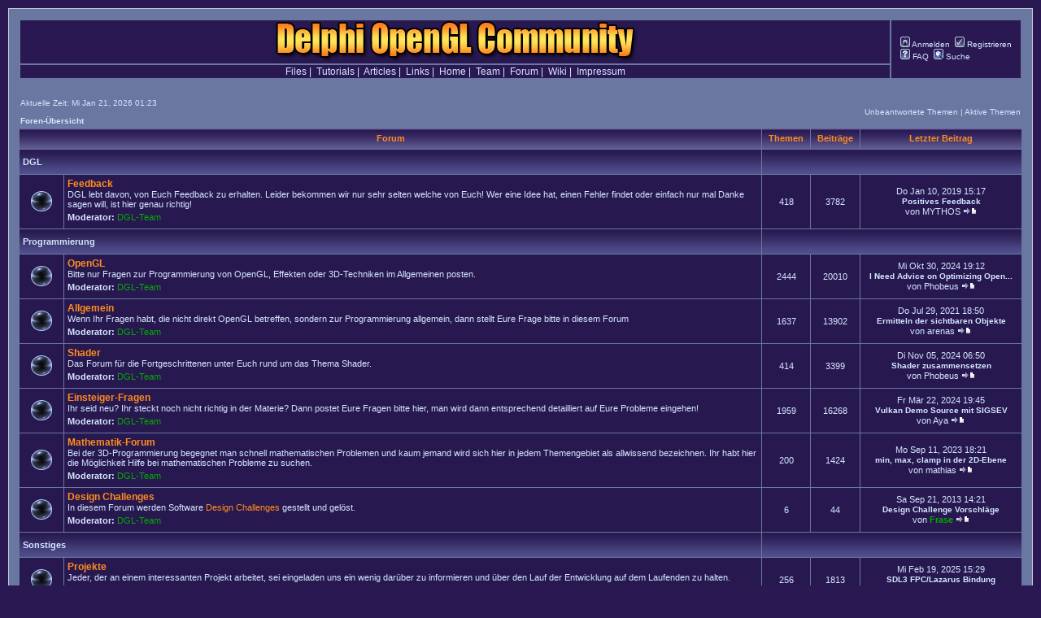

--- FILE ---
content_type: text/html; charset=UTF-8
request_url: https://delphigl.com/forum/index.php?sid=04180bd50bb1e8b9fccce6d84c3d7feb
body_size: 5580
content:
<!DOCTYPE html PUBLIC "-//W3C//DTD XHTML 1.0 Transitional//EN" "http://www.w3.org/TR/xhtml1/DTD/xhtml1-transitional.dtd">
<html xmlns="http://www.w3.org/1999/xhtml" dir="ltr" lang="de" xml:lang="de">
<head>

<meta http-equiv="content-type" content="text/html; charset=UTF-8" />
<meta http-equiv="content-language" content="de" />
<meta http-equiv="content-style-type" content="text/css" />
<meta http-equiv="imagetoolbar" content="no" />
<meta name="resource-type" content="document" />
<meta name="distribution" content="global" />
<meta name="keywords" content="" />
<meta name="description" content="" />
<meta name="robots" content="noarchive">


<title>DGL &bull; Foren-Übersicht</title>



<link rel="stylesheet" href="./styles/style_dgl30/theme/stylesheet.css" type="text/css" />

<script type="text/javascript">
// <![CDATA[


function popup(url, width, height, name)
{
	if (!name)
	{
		name = '_popup';
	}

	window.open(url.replace(/&amp;/g, '&'), name, 'height=' + height + ',resizable=yes,scrollbars=yes,width=' + width);
	return false;
}

function jumpto()
{
	var page = prompt('Gib die Nummer der Seite an, zu der du gehen möchtest.:', '');
	var perpage = '';
	var base_url = '';

	if (page !== null && !isNaN(page) && page > 0)
	{
		document.location.href = base_url.replace(/&amp;/g, '&') + '&start=' + ((page - 1) * perpage);
	}
}

/**
* Find a member
*/
function find_username(url)
{
	popup(url, 760, 570, '_usersearch');
	return false;
}

/**
* Mark/unmark checklist
* id = ID of parent container, name = name prefix, state = state [true/false]
*/
function marklist(id, name, state)
{
	var parent = document.getElementById(id);
	if (!parent)
	{
		eval('parent = document.' + id);
	}

	if (!parent)
	{
		return;
	}

	var rb = parent.getElementsByTagName('input');

	for (var r = 0; r < rb.length; r++)
	{
		if (rb[r].name.substr(0, name.length) == name)
		{
			rb[r].checked = state;
		}
	}
}



// ]]>
</script>
</head>
<body class="ltr">

<table class="headerdiv" align="center" border="0" cellspacing="10" cellpadding="10" width="100%">
  <tr>
   <td class="bodyline">


<a name="top"></a>
<div style="margin-right:20px;">
		<table class="headertabletop">
		<tr>
		 <td class="headertable" width="100%"><center><a href="./index.php?sid=ee7ed4301300dca144ea726a991ec2a6"><img src="./styles/style_dgl30/imageset/site_logo.gif" width="450" height="51" alt="" title="" /></a></center></td>
         <td rowspan="2" class="headertable">
		 	<div id="menubar"><nobr>
            <a href="./ucp.php?mode=login&amp;sid=ee7ed4301300dca144ea726a991ec2a6"><img src="./styles/style_dgl30/theme/images/icon_mini_login.gif" width="12" height="13" alt="*" /> Anmelden</a>&nbsp; <a href="./ucp.php?mode=register&amp;sid=ee7ed4301300dca144ea726a991ec2a6"><img src="./styles/style_dgl30/theme/images/icon_mini_register.gif" width="12" height="13" alt="*" /> Registrieren</a><br>
				
			<a href="./faq.php?sid=ee7ed4301300dca144ea726a991ec2a6"><img src="./styles/style_dgl30/theme/images/icon_mini_faq.gif" width="12" height="13" alt="*" /> FAQ</a>&nbsp;
			<a href="./search.php?sid=ee7ed4301300dca144ea726a991ec2a6"><img src="./styles/style_dgl30/theme/images/icon_mini_search.gif" width="12" height="13" alt="*" /> Suche</a>
           </nobr></div>
        </td>
		</tr>
                <tr align="center">
                 <td class="headertable">
  <a href="//wiki.delphigl.com/index.php/Kategorie:Archiv">Files</a>&nbsp;|&nbsp;
  <a href="//wiki.delphigl.com/index.php/Tutorial">Tutorials</a>&nbsp;|&nbsp;
  <a href="//wiki.delphigl.com/index.php/Hintergrundwissen">Articles</a>&nbsp;|&nbsp;
  <a href="//wiki.delphigl.com/index.php/Link">Links</a>&nbsp;|&nbsp;
  <a href="//www.delphigl.com/" target="_blank">Home</a>&nbsp;|&nbsp;
  <a href="//wiki.delphigl.com/index.php/Team">Team</a>&nbsp;|&nbsp;
  <a href="//www.delphigl.com/forum/index.php">Forum</a>&nbsp;|&nbsp;
  <a href="//wiki.delphigl.com/index.php/Hauptseite">Wiki</a>&nbsp;|&nbsp;
  <a href="//www.delphigl.com/impressum.php">Impressum</a>
</td>
                </tr>
		</table>
</div>
<div style="margin-left:10px; margin-right:10px; margin-bottom:-10px;">
	<table width="100%" cellspacing="0" cellpadding="2" border="0" align="center">
	 <tr>
	  <td align="left" valign="bottom"></span><span class="gensmall">
	  <br>
	  Aktuelle Zeit: Mi Jan 21, 2026 01:23<br/><br/>
          <a class="nav" href="./index.php?sid=ee7ed4301300dca144ea726a991ec2a6">Foren-Übersicht</a></span>
      </td>
	  <td align="right" valign="bottom" class="gensmall">
  	  
	  <a href="./search.php?search_id=unanswered&amp;sid=ee7ed4301300dca144ea726a991ec2a6">Unbeantwortete Themen</a> | <a href="./search.php?search_id=active_topics&amp;sid=ee7ed4301300dca144ea726a991ec2a6">Aktive Themen</a><br>
		<br>

      </td>
   </tr>
</table></div>

<div id="wrapcentre"><table class="tablebg" cellspacing="1" width="100%">
<tr>
	<th colspan="2">&nbsp;Forum&nbsp;</th>
	<th width="50">&nbsp;Themen&nbsp;</th>
	<th width="50">&nbsp;Beiträge&nbsp;</th>
	<th>&nbsp;Letzter Beitrag&nbsp;</th>
</tr>

		<tr>
			<td class="cat" colspan="2"><h4><a href="./viewforum.php?f=32&amp;sid=ee7ed4301300dca144ea726a991ec2a6">DGL</a></h4></td>
			<td class="catdiv" colspan="3">&nbsp;</td>
		</tr>
	
		<tr>
			<td class="row1" width="50" align="center"><img src="./styles/style_dgl30/imageset/forum_read.gif" width="46" height="25" alt="Keine ungelesenen Beiträge" title="Keine ungelesenen Beiträge" /></td>
			<td class="row1" width="100%">
				
				<a class="forumlink" href="./viewforum.php?f=8&amp;sid=ee7ed4301300dca144ea726a991ec2a6">Feedback</a>
				<p class="forumdesc">DGL lebt davon, von Euch Feedback zu erhalten. Leider bekommen wir nur sehr selten welche von Euch! Wer eine Idee hat, einen Fehler findet oder einfach nur mal Danke sagen will, ist hier genau richtig!</p>
				
					<p class="forumdesc"><strong>Moderator:</strong> <a style="color:#00AA00;" href="./memberlist.php?mode=group&amp;g=229&amp;sid=ee7ed4301300dca144ea726a991ec2a6">DGL-Team</a></p>
				
			</td>
			<td class="row2" align="center"><p class="topicdetails">418</p></td>
			<td class="row2" align="center"><p class="topicdetails">3782</p></td>
			<td class="row2" align="center" nowrap="nowrap">
				
					<p class="topicdetails">Do Jan 10, 2019 15:17</p>
<a style="font-weight: bold;" href="./viewtopic.php?f=8&amp;p=101937&amp;sid=ee7ed4301300dca144ea726a991ec2a6#p101937" title="Positives Feedback">Positives Feedback</a><br />
					<p class="topicdetails">von <a href="./memberlist.php?mode=viewprofile&amp;u=2989&amp;sid=ee7ed4301300dca144ea726a991ec2a6">MYTHOS</a>
						<a href="./viewtopic.php?f=8&amp;p=101937&amp;sid=ee7ed4301300dca144ea726a991ec2a6#p101937"><img src="./styles/style_dgl30/imageset/icon_topic_latest.gif" width="18" height="9" alt="Neuester Beitrag" title="Neuester Beitrag" /></a>
					</p>
				
			</td>
		</tr>
	
		<tr>
			<td class="cat" colspan="2"><h4><a href="./viewforum.php?f=33&amp;sid=ee7ed4301300dca144ea726a991ec2a6">Programmierung</a></h4></td>
			<td class="catdiv" colspan="3">&nbsp;</td>
		</tr>
	
		<tr>
			<td class="row1" width="50" align="center"><img src="./styles/style_dgl30/imageset/forum_read.gif" width="46" height="25" alt="Keine ungelesenen Beiträge" title="Keine ungelesenen Beiträge" /></td>
			<td class="row1" width="100%">
				
				<a class="forumlink" href="./viewforum.php?f=2&amp;sid=ee7ed4301300dca144ea726a991ec2a6">OpenGL</a>
				<p class="forumdesc">Bitte nur Fragen zur Programmierung von OpenGL, Effekten oder 3D-Techniken im Allgemeinen posten.</p>
				
					<p class="forumdesc"><strong>Moderator:</strong> <a style="color:#00AA00;" href="./memberlist.php?mode=group&amp;g=229&amp;sid=ee7ed4301300dca144ea726a991ec2a6">DGL-Team</a></p>
				
			</td>
			<td class="row2" align="center"><p class="topicdetails">2444</p></td>
			<td class="row2" align="center"><p class="topicdetails">20010</p></td>
			<td class="row2" align="center" nowrap="nowrap">
				
					<p class="topicdetails">Mi Okt 30, 2024 19:12</p>
<a style="font-weight: bold;" href="./viewtopic.php?f=2&amp;p=102566&amp;sid=ee7ed4301300dca144ea726a991ec2a6#p102566" title="I Need Advice on Optimizing OpenGL Rendering in Delphi">I Need Advice on Optimizing Open...</a><br />
					<p class="topicdetails">von <a href="./memberlist.php?mode=viewprofile&amp;u=3&amp;sid=ee7ed4301300dca144ea726a991ec2a6">Phobeus</a>
						<a href="./viewtopic.php?f=2&amp;p=102566&amp;sid=ee7ed4301300dca144ea726a991ec2a6#p102566"><img src="./styles/style_dgl30/imageset/icon_topic_latest.gif" width="18" height="9" alt="Neuester Beitrag" title="Neuester Beitrag" /></a>
					</p>
				
			</td>
		</tr>
	
		<tr>
			<td class="row1" width="50" align="center"><img src="./styles/style_dgl30/imageset/forum_read.gif" width="46" height="25" alt="Keine ungelesenen Beiträge" title="Keine ungelesenen Beiträge" /></td>
			<td class="row1" width="100%">
				
				<a class="forumlink" href="./viewforum.php?f=3&amp;sid=ee7ed4301300dca144ea726a991ec2a6">Allgemein</a>
				<p class="forumdesc">Wenn Ihr Fragen habt, die nicht direkt OpenGL betreffen, sondern zur Programmierung allgemein, dann stellt Eure Frage bitte in diesem Forum</p>
				
					<p class="forumdesc"><strong>Moderator:</strong> <a style="color:#00AA00;" href="./memberlist.php?mode=group&amp;g=229&amp;sid=ee7ed4301300dca144ea726a991ec2a6">DGL-Team</a></p>
				
			</td>
			<td class="row2" align="center"><p class="topicdetails">1637</p></td>
			<td class="row2" align="center"><p class="topicdetails">13902</p></td>
			<td class="row2" align="center" nowrap="nowrap">
				
					<p class="topicdetails">Do Jul 29, 2021 18:50</p>
<a style="font-weight: bold;" href="./viewtopic.php?f=3&amp;p=102285&amp;sid=ee7ed4301300dca144ea726a991ec2a6#p102285" title="Ermitteln der sichtbaren Objekte">Ermitteln der sichtbaren Objekte</a><br />
					<p class="topicdetails">von <a href="./memberlist.php?mode=viewprofile&amp;u=3061&amp;sid=ee7ed4301300dca144ea726a991ec2a6">arenas</a>
						<a href="./viewtopic.php?f=3&amp;p=102285&amp;sid=ee7ed4301300dca144ea726a991ec2a6#p102285"><img src="./styles/style_dgl30/imageset/icon_topic_latest.gif" width="18" height="9" alt="Neuester Beitrag" title="Neuester Beitrag" /></a>
					</p>
				
			</td>
		</tr>
	
		<tr>
			<td class="row1" width="50" align="center"><img src="./styles/style_dgl30/imageset/forum_read.gif" width="46" height="25" alt="Keine ungelesenen Beiträge" title="Keine ungelesenen Beiträge" /></td>
			<td class="row1" width="100%">
				
				<a class="forumlink" href="./viewforum.php?f=20&amp;sid=ee7ed4301300dca144ea726a991ec2a6">Shader</a>
				<p class="forumdesc">Das Forum für die Fortgeschrittenen unter Euch rund um das Thema Shader.</p>
				
					<p class="forumdesc"><strong>Moderator:</strong> <a style="color:#00AA00;" href="./memberlist.php?mode=group&amp;g=229&amp;sid=ee7ed4301300dca144ea726a991ec2a6">DGL-Team</a></p>
				
			</td>
			<td class="row2" align="center"><p class="topicdetails">414</p></td>
			<td class="row2" align="center"><p class="topicdetails">3399</p></td>
			<td class="row2" align="center" nowrap="nowrap">
				
					<p class="topicdetails">Di Nov 05, 2024 06:50</p>
<a style="font-weight: bold;" href="./viewtopic.php?f=20&amp;p=102567&amp;sid=ee7ed4301300dca144ea726a991ec2a6#p102567" title="Shader zusammensetzen">Shader zusammensetzen</a><br />
					<p class="topicdetails">von <a href="./memberlist.php?mode=viewprofile&amp;u=3&amp;sid=ee7ed4301300dca144ea726a991ec2a6">Phobeus</a>
						<a href="./viewtopic.php?f=20&amp;p=102567&amp;sid=ee7ed4301300dca144ea726a991ec2a6#p102567"><img src="./styles/style_dgl30/imageset/icon_topic_latest.gif" width="18" height="9" alt="Neuester Beitrag" title="Neuester Beitrag" /></a>
					</p>
				
			</td>
		</tr>
	
		<tr>
			<td class="row1" width="50" align="center"><img src="./styles/style_dgl30/imageset/forum_read.gif" width="46" height="25" alt="Keine ungelesenen Beiträge" title="Keine ungelesenen Beiträge" /></td>
			<td class="row1" width="100%">
				
				<a class="forumlink" href="./viewforum.php?f=10&amp;sid=ee7ed4301300dca144ea726a991ec2a6">Einsteiger-Fragen</a>
				<p class="forumdesc">Ihr seid neu? Ihr steckt noch nicht richtig in der Materie? Dann postet Eure Fragen bitte hier, man wird dann entsprechend detailliert auf Eure Probleme eingehen!</p>
				
					<p class="forumdesc"><strong>Moderator:</strong> <a style="color:#00AA00;" href="./memberlist.php?mode=group&amp;g=229&amp;sid=ee7ed4301300dca144ea726a991ec2a6">DGL-Team</a></p>
				
			</td>
			<td class="row2" align="center"><p class="topicdetails">1959</p></td>
			<td class="row2" align="center"><p class="topicdetails">16268</p></td>
			<td class="row2" align="center" nowrap="nowrap">
				
					<p class="topicdetails">Fr Mär 22, 2024 19:45</p>
<a style="font-weight: bold;" href="./viewtopic.php?f=10&amp;p=102557&amp;sid=ee7ed4301300dca144ea726a991ec2a6#p102557" title="Vulkan Demo Source mit SIGSEV">Vulkan Demo Source mit SIGSEV</a><br />
					<p class="topicdetails">von <a href="./memberlist.php?mode=viewprofile&amp;u=93&amp;sid=ee7ed4301300dca144ea726a991ec2a6">Aya</a>
						<a href="./viewtopic.php?f=10&amp;p=102557&amp;sid=ee7ed4301300dca144ea726a991ec2a6#p102557"><img src="./styles/style_dgl30/imageset/icon_topic_latest.gif" width="18" height="9" alt="Neuester Beitrag" title="Neuester Beitrag" /></a>
					</p>
				
			</td>
		</tr>
	
		<tr>
			<td class="row1" width="50" align="center"><img src="./styles/style_dgl30/imageset/forum_read.gif" width="46" height="25" alt="Keine ungelesenen Beiträge" title="Keine ungelesenen Beiträge" /></td>
			<td class="row1" width="100%">
				
				<a class="forumlink" href="./viewforum.php?f=30&amp;sid=ee7ed4301300dca144ea726a991ec2a6">Mathematik-Forum</a>
				<p class="forumdesc">Bei der 3D-Programmierung begegnet man schnell mathematischen Problemen und kaum jemand wird sich hier in jedem Themengebiet als allwissend bezeichnen. Ihr habt hier die Möglichkeit Hilfe bei mathematischen Probleme zu suchen.</p>
				
					<p class="forumdesc"><strong>Moderator:</strong> <a style="color:#00AA00;" href="./memberlist.php?mode=group&amp;g=229&amp;sid=ee7ed4301300dca144ea726a991ec2a6">DGL-Team</a></p>
				
			</td>
			<td class="row2" align="center"><p class="topicdetails">200</p></td>
			<td class="row2" align="center"><p class="topicdetails">1424</p></td>
			<td class="row2" align="center" nowrap="nowrap">
				
					<p class="topicdetails">Mo Sep 11, 2023 18:21</p>
<a style="font-weight: bold;" href="./viewtopic.php?f=30&amp;p=102452&amp;sid=ee7ed4301300dca144ea726a991ec2a6#p102452" title="min, max, clamp in der 2D-Ebene">min, max, clamp in der 2D-Ebene</a><br />
					<p class="topicdetails">von <a href="./memberlist.php?mode=viewprofile&amp;u=14&amp;sid=ee7ed4301300dca144ea726a991ec2a6">mathias</a>
						<a href="./viewtopic.php?f=30&amp;p=102452&amp;sid=ee7ed4301300dca144ea726a991ec2a6#p102452"><img src="./styles/style_dgl30/imageset/icon_topic_latest.gif" width="18" height="9" alt="Neuester Beitrag" title="Neuester Beitrag" /></a>
					</p>
				
			</td>
		</tr>
	
		<tr>
			<td class="row1" width="50" align="center"><img src="./styles/style_dgl30/imageset/forum_read.gif" width="46" height="25" alt="Keine ungelesenen Beiträge" title="Keine ungelesenen Beiträge" /></td>
			<td class="row1" width="100%">
				
				<a class="forumlink" href="./viewforum.php?f=37&amp;sid=ee7ed4301300dca144ea726a991ec2a6">Design Challenges</a>
				<p class="forumdesc">In diesem Forum werden Software <a href="http://www.delphigl.com/forum/viewtopic.php?f=37&amp;t=10234" class="postlink">Design Challenges</a> gestellt und gelöst.</p>
				
					<p class="forumdesc"><strong>Moderator:</strong> <a style="color:#00AA00;" href="./memberlist.php?mode=group&amp;g=229&amp;sid=ee7ed4301300dca144ea726a991ec2a6">DGL-Team</a></p>
				
			</td>
			<td class="row2" align="center"><p class="topicdetails">6</p></td>
			<td class="row2" align="center"><p class="topicdetails">44</p></td>
			<td class="row2" align="center" nowrap="nowrap">
				
					<p class="topicdetails">Sa Sep 21, 2013 14:21</p>
<a style="font-weight: bold;" href="./viewtopic.php?f=37&amp;p=95055&amp;sid=ee7ed4301300dca144ea726a991ec2a6#p95055" title="Design Challenge Vorschläge">Design Challenge Vorschläge</a><br />
					<p class="topicdetails">von <a href="./memberlist.php?mode=viewprofile&amp;u=269&amp;sid=ee7ed4301300dca144ea726a991ec2a6" style="color: #00AA00;" class="username-coloured">Frase</a>
						<a href="./viewtopic.php?f=37&amp;p=95055&amp;sid=ee7ed4301300dca144ea726a991ec2a6#p95055"><img src="./styles/style_dgl30/imageset/icon_topic_latest.gif" width="18" height="9" alt="Neuester Beitrag" title="Neuester Beitrag" /></a>
					</p>
				
			</td>
		</tr>
	
		<tr>
			<td class="cat" colspan="2"><h4><a href="./viewforum.php?f=34&amp;sid=ee7ed4301300dca144ea726a991ec2a6">Sonstiges</a></h4></td>
			<td class="catdiv" colspan="3">&nbsp;</td>
		</tr>
	
		<tr>
			<td class="row1" width="50" align="center"><img src="./styles/style_dgl30/imageset/forum_read.gif" width="46" height="25" alt="Keine ungelesenen Beiträge" title="Keine ungelesenen Beiträge" /></td>
			<td class="row1" width="100%">
				
				<a class="forumlink" href="./viewforum.php?f=13&amp;sid=ee7ed4301300dca144ea726a991ec2a6">Projekte</a>
				<p class="forumdesc">Jeder, der an einem interessanten Projekt arbeitet, sei eingeladen uns ein wenig darüber zu informieren und über den Lauf der Entwicklung auf dem Laufenden zu halten.</p>
				
					<p class="forumdesc"><strong>Moderator:</strong> <a style="color:#00AA00;" href="./memberlist.php?mode=group&amp;g=229&amp;sid=ee7ed4301300dca144ea726a991ec2a6">DGL-Team</a></p>
				
			</td>
			<td class="row2" align="center"><p class="topicdetails">256</p></td>
			<td class="row2" align="center"><p class="topicdetails">1813</p></td>
			<td class="row2" align="center" nowrap="nowrap">
				
					<p class="topicdetails">Mi Feb 19, 2025 15:29</p>
<a style="font-weight: bold;" href="./viewtopic.php?f=13&amp;p=102575&amp;sid=ee7ed4301300dca144ea726a991ec2a6#p102575" title="SDL3 FPC/Lazarus  Bindung">SDL3 FPC/Lazarus  Bindung</a><br />
					<p class="topicdetails">von <a href="./memberlist.php?mode=viewprofile&amp;u=14&amp;sid=ee7ed4301300dca144ea726a991ec2a6">mathias</a>
						<a href="./viewtopic.php?f=13&amp;p=102575&amp;sid=ee7ed4301300dca144ea726a991ec2a6#p102575"><img src="./styles/style_dgl30/imageset/icon_topic_latest.gif" width="18" height="9" alt="Neuester Beitrag" title="Neuester Beitrag" /></a>
					</p>
				
			</td>
		</tr>
	
		<tr>
			<td class="row1" width="50" align="center"><img src="./styles/style_dgl30/imageset/forum_read.gif" width="46" height="25" alt="Keine ungelesenen Beiträge" title="Keine ungelesenen Beiträge" /></td>
			<td class="row1" width="100%">
				
				<a class="forumlink" href="./viewforum.php?f=14&amp;sid=ee7ed4301300dca144ea726a991ec2a6">Meinungen zu den Projekten</a>
				<p class="forumdesc">Hier dürft ihr eure Meinung zu den hier vorgestellten Projekten loswerden. Bitte postet nicht in den Projektthreads selbst, sondern hier.</p>
				
					<p class="forumdesc"><strong>Moderator:</strong> <a style="color:#00AA00;" href="./memberlist.php?mode=group&amp;g=229&amp;sid=ee7ed4301300dca144ea726a991ec2a6">DGL-Team</a></p>
				
			</td>
			<td class="row2" align="center"><p class="topicdetails">227</p></td>
			<td class="row2" align="center"><p class="topicdetails">7182</p></td>
			<td class="row2" align="center" nowrap="nowrap">
				
					<p class="topicdetails">So Feb 04, 2024 19:05</p>
<a style="font-weight: bold;" href="./viewtopic.php?f=14&amp;p=102538&amp;sid=ee7ed4301300dca144ea726a991ec2a6#p102538" title="@Idaland">@Idaland</a><br />
					<p class="topicdetails">von <a href="./memberlist.php?mode=viewprofile&amp;u=526&amp;sid=ee7ed4301300dca144ea726a991ec2a6">i0n0s</a>
						<a href="./viewtopic.php?f=14&amp;p=102538&amp;sid=ee7ed4301300dca144ea726a991ec2a6#p102538"><img src="./styles/style_dgl30/imageset/icon_topic_latest.gif" width="18" height="9" alt="Neuester Beitrag" title="Neuester Beitrag" /></a>
					</p>
				
			</td>
		</tr>
	
		<tr>
			<td class="row1" width="50" align="center"><img src="./styles/style_dgl30/imageset/forum_read.gif" width="46" height="25" alt="Keine ungelesenen Beiträge" title="Keine ungelesenen Beiträge" /></td>
			<td class="row1" width="100%">
				
				<a class="forumlink" href="./viewforum.php?f=21&amp;sid=ee7ed4301300dca144ea726a991ec2a6">Community-Projekte</a>
				<p class="forumdesc">Forum zur Koordination von Projekten der Community.</p>
				
					<p class="forumdesc"><strong>Moderator:</strong> <a style="color:#00AA00;" href="./memberlist.php?mode=group&amp;g=229&amp;sid=ee7ed4301300dca144ea726a991ec2a6">DGL-Team</a></p>
				
			</td>
			<td class="row2" align="center"><p class="topicdetails">164</p></td>
			<td class="row2" align="center"><p class="topicdetails">3070</p></td>
			<td class="row2" align="center" nowrap="nowrap">
				
					<p class="topicdetails">Di Dez 23, 2014 19:42</p>
<a style="font-weight: bold;" href="./viewtopic.php?f=21&amp;p=98388&amp;sid=ee7ed4301300dca144ea726a991ec2a6#p98388" title="Shadersammlung überarbeiten">Shadersammlung überarbeiten</a><br />
					<p class="topicdetails">von <a href="./memberlist.php?mode=viewprofile&amp;u=14&amp;sid=ee7ed4301300dca144ea726a991ec2a6">mathias</a>
						<a href="./viewtopic.php?f=21&amp;p=98388&amp;sid=ee7ed4301300dca144ea726a991ec2a6#p98388"><img src="./styles/style_dgl30/imageset/icon_topic_latest.gif" width="18" height="9" alt="Neuester Beitrag" title="Neuester Beitrag" /></a>
					</p>
				
			</td>
		</tr>
	
		<tr>
			<td class="cat" colspan="2"><h4><a href="./viewforum.php?f=35&amp;sid=ee7ed4301300dca144ea726a991ec2a6">English</a></h4></td>
			<td class="catdiv" colspan="3">&nbsp;</td>
		</tr>
	
		<tr>
			<td class="row1" width="50" align="center"><img src="./styles/style_dgl30/imageset/forum_read.gif" width="46" height="25" alt="Keine ungelesenen Beiträge" title="Keine ungelesenen Beiträge" /></td>
			<td class="row1" width="100%">
				
				<a class="forumlink" href="./viewforum.php?f=19&amp;sid=ee7ed4301300dca144ea726a991ec2a6">English Programming Forum</a>
				<p class="forumdesc">This is a forum for all English-speaking people interested in game and/or graphics development. Feel free to ask everything in here that somehow is related to game and graphics development. (Achtung! Dies ist kein Übersetzungsforum!)</p>
				
					<p class="forumdesc"><strong>Moderator:</strong> <a style="color:#00AA00;" href="./memberlist.php?mode=group&amp;g=229&amp;sid=ee7ed4301300dca144ea726a991ec2a6">DGL-Team</a></p>
				
			</td>
			<td class="row2" align="center"><p class="topicdetails">309</p></td>
			<td class="row2" align="center"><p class="topicdetails">1853</p></td>
			<td class="row2" align="center" nowrap="nowrap">
				
					<p class="topicdetails">Di Jan 22, 2019 16:36</p>
<a style="font-weight: bold;" href="./viewtopic.php?f=19&amp;p=101940&amp;sid=ee7ed4301300dca144ea726a991ec2a6#p101940" title="Software OpenGL to hardware OpenGL">Software OpenGL to hardware OpenGL</a><br />
					<p class="topicdetails">von <a href="./memberlist.php?mode=viewprofile&amp;u=385&amp;sid=ee7ed4301300dca144ea726a991ec2a6">TAK2004</a>
						<a href="./viewtopic.php?f=19&amp;p=101940&amp;sid=ee7ed4301300dca144ea726a991ec2a6#p101940"><img src="./styles/style_dgl30/imageset/icon_topic_latest.gif" width="18" height="9" alt="Neuester Beitrag" title="Neuester Beitrag" /></a>
					</p>
				
			</td>
		</tr>
	
		<tr>
			<td class="cat" colspan="2"><h4><a href="./viewforum.php?f=36&amp;sid=ee7ed4301300dca144ea726a991ec2a6">DGL</a></h4></td>
			<td class="catdiv" colspan="3">&nbsp;</td>
		</tr>
	
		<tr>
			<td class="row1" width="50" align="center"><img src="./styles/style_dgl30/imageset/forum_read.gif" width="46" height="25" alt="Keine ungelesenen Beiträge" title="Keine ungelesenen Beiträge" /></td>
			<td class="row1" width="100%">
				
				<a class="forumlink" href="./viewforum.php?f=18&amp;sid=ee7ed4301300dca144ea726a991ec2a6">News</a>
				<p class="forumdesc">News und Kommentare zu aktuellen Geschehnissen.</p>
				
					<p class="forumdesc"><strong>Moderator:</strong> <a style="color:#00AA00;" href="./memberlist.php?mode=group&amp;g=229&amp;sid=ee7ed4301300dca144ea726a991ec2a6">DGL-Team</a></p>
				
			</td>
			<td class="row2" align="center"><p class="topicdetails">849</p></td>
			<td class="row2" align="center"><p class="topicdetails">4588</p></td>
			<td class="row2" align="center" nowrap="nowrap">
				
					<p class="topicdetails">Mi Sep 13, 2023 16:30</p>
<a style="font-weight: bold;" href="./viewtopic.php?f=18&amp;p=102460&amp;sid=ee7ed4301300dca144ea726a991ec2a6#p102460" title="[OPENGL] OpenGL wird Vulkan">[OPENGL] OpenGL wird Vulkan</a><br />
					<p class="topicdetails">von <a href="./memberlist.php?mode=viewprofile&amp;u=14&amp;sid=ee7ed4301300dca144ea726a991ec2a6">mathias</a>
						<a href="./viewtopic.php?f=18&amp;p=102460&amp;sid=ee7ed4301300dca144ea726a991ec2a6#p102460"><img src="./styles/style_dgl30/imageset/icon_topic_latest.gif" width="18" height="9" alt="Neuester Beitrag" title="Neuester Beitrag" /></a>
					</p>
				
			</td>
		</tr>
	
		<tr>
			<td class="row1" width="50" align="center"><img src="./styles/style_dgl30/imageset/forum_read.gif" width="46" height="25" alt="Keine ungelesenen Beiträge" title="Keine ungelesenen Beiträge" /></td>
			<td class="row1" width="100%">
				
				<a class="forumlink" href="./viewforum.php?f=28&amp;sid=ee7ed4301300dca144ea726a991ec2a6">Umfragen</a>
				<p class="forumdesc">Aktuelle und alte Umfragen von DGL</p>
				
					<p class="forumdesc"><strong>Moderator:</strong> <a style="color:#00AA00;" href="./memberlist.php?mode=group&amp;g=229&amp;sid=ee7ed4301300dca144ea726a991ec2a6">DGL-Team</a></p>
				
			</td>
			<td class="row2" align="center"><p class="topicdetails">87</p></td>
			<td class="row2" align="center"><p class="topicdetails">914</p></td>
			<td class="row2" align="center" nowrap="nowrap">
				
					<p class="topicdetails">So Apr 12, 2015 09:21</p>
<a style="font-weight: bold;" href="./viewtopic.php?f=28&amp;p=98990&amp;sid=ee7ed4301300dca144ea726a991ec2a6#p98990" title="DGL@slack">DGL@slack</a><br />
					<p class="topicdetails">von <a href="./memberlist.php?mode=viewprofile&amp;u=59&amp;sid=ee7ed4301300dca144ea726a991ec2a6">Sascha Willems</a>
						<a href="./viewtopic.php?f=28&amp;p=98990&amp;sid=ee7ed4301300dca144ea726a991ec2a6#p98990"><img src="./styles/style_dgl30/imageset/icon_topic_latest.gif" width="18" height="9" alt="Neuester Beitrag" title="Neuester Beitrag" /></a>
					</p>
				
			</td>
		</tr>
	
</table>
<span class="gensmall"><a href="./ucp.php?mode=delete_cookies&amp;sid=ee7ed4301300dca144ea726a991ec2a6">Alle Cookies des Boards löschen</a> | <a href="./memberlist.php?mode=leaders&amp;sid=ee7ed4301300dca144ea726a991ec2a6">Das Team</a></span><br />


<br clear="all" />


	<br clear="all" />

	<table class="tablebg" width="100%" cellspacing="1">
	<tr>
		<td class="cat" colspan="2"><h4>Wer ist online?</h4></td>
	</tr>
	<tr>
	
		<td class="row1" rowspan="2" align="center" valign="middle"><img src="./styles/style_dgl30/theme/images/whosonline.gif" alt="Wer ist online?" /></td>
	
		<td class="row1" width="100%"><span class="genmed">Insgesamt sind <strong>308</strong> Besucher online: 3 registrierte, 0 unsichtbare und 305 Gäste (basierend auf den aktiven Besuchern der letzten 5 Minuten)<br />Der Besucherrekord liegt bei <strong>3444</strong> Besuchern, die am Fr Aug 15, 2025 17:16 gleichzeitig online waren.<br /><br />Mitglieder: <span style="color: #9E8DA7;" class="username-coloured">Baidu [Spider]</span>, <span style="color: #9E8DA7;" class="username-coloured">Bing [Bot]</span>, <span style="color: #9E8DA7;" class="username-coloured">Google [Bot]</span></span></td>
	</tr>
	
		<tr>
			<td class="row1"><b class="gensmall">Legende :: <a href="./memberlist.php?mode=group&amp;g=742&amp;sid=ee7ed4301300dca144ea726a991ec2a6">Administratoren</a>, <a style="color:#00AA00" href="./memberlist.php?mode=group&amp;g=741&amp;sid=ee7ed4301300dca144ea726a991ec2a6">Globale Moderatoren</a></b></td>
		</tr>
	
	</table>

	<br clear="all" />

	<table class="tablebg" width="100%" cellspacing="1">
	<tr>
		<td class="cat" colspan="2"><h4>Geburtstage</h4></td>
	</tr>
	<tr>
		<td class="row1" align="center" valign="middle"><img src="./styles/style_dgl30/theme/images/whosonline.gif" alt="Geburtstage" /></td>
		<td class="row1" width="100%"><p class="genmed">Heute hat kein Mitglied Geburtstag</p></td>
	</tr>
	</table>


<br clear="all" />

<table class="tablebg" width="100%" cellspacing="1">
<tr>
	<td class="cat" colspan="2"><h4>Statistik</h4></td>
</tr>
<tr>
	<td class="row1"><img src="./styles/style_dgl30/theme/images/whosonline.gif" alt="Statistik" /></td>
	<td class="row1" width="100%" valign="middle"><p class="genmed">Beiträge insgesamt: <strong>99259</strong> | Themen insgesamt: <strong>11282</strong> | Mitglieder insgesamt: <strong>2254</strong> | Unser neuestes Mitglied: <strong><a href="./memberlist.php?mode=viewprofile&amp;u=3251&amp;sid=ee7ed4301300dca144ea726a991ec2a6">Andy</a></strong></p></td>
</tr>
</table>


	<br clear="all" />

	<form method="post" action="./ucp.php?mode=login&amp;sid=ee7ed4301300dca144ea726a991ec2a6">
	
	<table class="tablebg" width="100%" cellspacing="1">
	<tr>
		<td class="cat"><h4><a href="./ucp.php?mode=login&amp;sid=ee7ed4301300dca144ea726a991ec2a6">Anmelden</a></h4></td>
	</tr>
	<tr>
		<td class="row1" align="center"><span class="genmed">Benutzername:</span> <input class="post" type="text" name="username" size="10" />&nbsp; <span class="genmed">Passwort:</span> <input class="post" type="password" name="password" size="10" />&nbsp;  <span class="gensmall">Mich bei jedem Besuch automatisch anmelden</span> <input type="checkbox" class="radio" name="autologin" />&nbsp; <input type="submit" class="btnmain" name="login" value="Anmelden" /></td>
	</tr>
	</table>
	<input type="hidden" name="redirect" value="./index.php?sid=ee7ed4301300dca144ea726a991ec2a6" />

	
	</form>


<br clear="all" />

<table class="legend">
<tr>
	<td width="20" align="center"><img src="./styles/style_dgl30/imageset/forum_unread.gif" width="46" height="25" alt="Ungelesene Beiträge" title="Ungelesene Beiträge" /></td>
	<td><span class="gensmall">Ungelesene Beiträge</span></td>
	<td>&nbsp;&nbsp;</td>
	<td width="20" align="center"><img src="./styles/style_dgl30/imageset/forum_read.gif" width="46" height="25" alt="Keine ungelesenen Beiträge" title="Keine ungelesenen Beiträge" /></td>
	<td><span class="gensmall">Keine ungelesenen Beiträge</span></td>
	<td>&nbsp;&nbsp;</td>
	<td width="20" align="center"><img src="./styles/style_dgl30/imageset/forum_read_locked.gif" width="46" height="25" alt="Keine ungelesenen Beiträge [ gesperrt ]" title="Keine ungelesenen Beiträge [ gesperrt ]" /></td>
	<td><span class="gensmall">Forum gesperrt</span></td>
</tr>
</table>


</div>

<div id="wrapfooter">
&nbsp;
	
	<span class="copyright">Powered by <a href="https://www.phpbb.com/">phpBB</a>&reg; Forum Software &copy; phpBB Group
	<br />Deutsche Übersetzung durch <a href="https://www.phpbb.de/">phpBB.de</a><br /><bdo dir="ltr">[ Time : 0.016s | 14 Queries | GZIP : On ]</bdo></span>
</div>
</table>
</body>
</html>

--- FILE ---
content_type: text/css
request_url: https://delphigl.com/forum/styles/style_dgl30/theme/bbGeSHi.css
body_size: 549
content:
/*div.codebox {
	background-color: #fff;
	margin: 0 4px;
	padding: 3px;
	border: 1px solid #d8d8d8;
}

div.codeholder {
	margin: 0;
	overflow: auto;
	max-height: 300px;
}

div.codeheader {
	line-height: 20px;
	text-transform: uppercase;
	border-bottom: 1px solid #CCCCCC;
	margin-bottom: 4px;
	font-size: 0.8em;
	font-weight: bold;
	text-align: right;
	padding-right: 10px;
}

div.codebox div ol {
	list-style-position: outside;
	margin-top: 0;
	margin-bottom: 0;
	padding: 0;
}

.li1 {
	padding: 0 5px;
	background-color: #fff;
	line-height: 16px;
	border-bottom: 1px solid #efefef;
	border-left: 1px solid #999;
}

.li2 {
	padding: 0 5px;
	background-color: #f9f9f9;
	line-height: 16px;
	border-bottom: 1px solid #efefef;
	border-left: 1px solid #999;
}*/

div.codecontent div ol {
  list-style-position: outside;
  margin: -5px;
  padding-left: 2.5em;
  background-color: #110829;
  color: #D4E8FE;
  line-height: 1.35em;
}

.li1, .li2 {
  background-color: #211839;
  padding-left: 0.5em;
  border-left: 1px solid #6977A1;
}

.kw1 {
  color: #777;
  font-weight: bold;
}

.kw2 {
  color: #777;
  font-weight: bold;
}

.kw3 {
  color: #777;
}

.kw4 {
  color: #777;
}

.coMULTI {
  color: #FEAF39;
  font-style: italic;
}

.co1, .co3, .co4, .co5 {
  color: #FEAF39;
  font-style: italic;
}

.co2 {
  color: #0AA;
}

.br0 {
  color: #C9C9C9;
  font-weight: bold;
}

.st0, .st1, .st_h {
  color: #55F;
}

.nu0, .re0 {
  color: #44D;
}

.re1 {
  color: #FF0 !important;
}

.sy0, .sy1, .sy2, .sy3, .sy4 {
  color: #C9C9C9;
  font-weight: bold;
}
